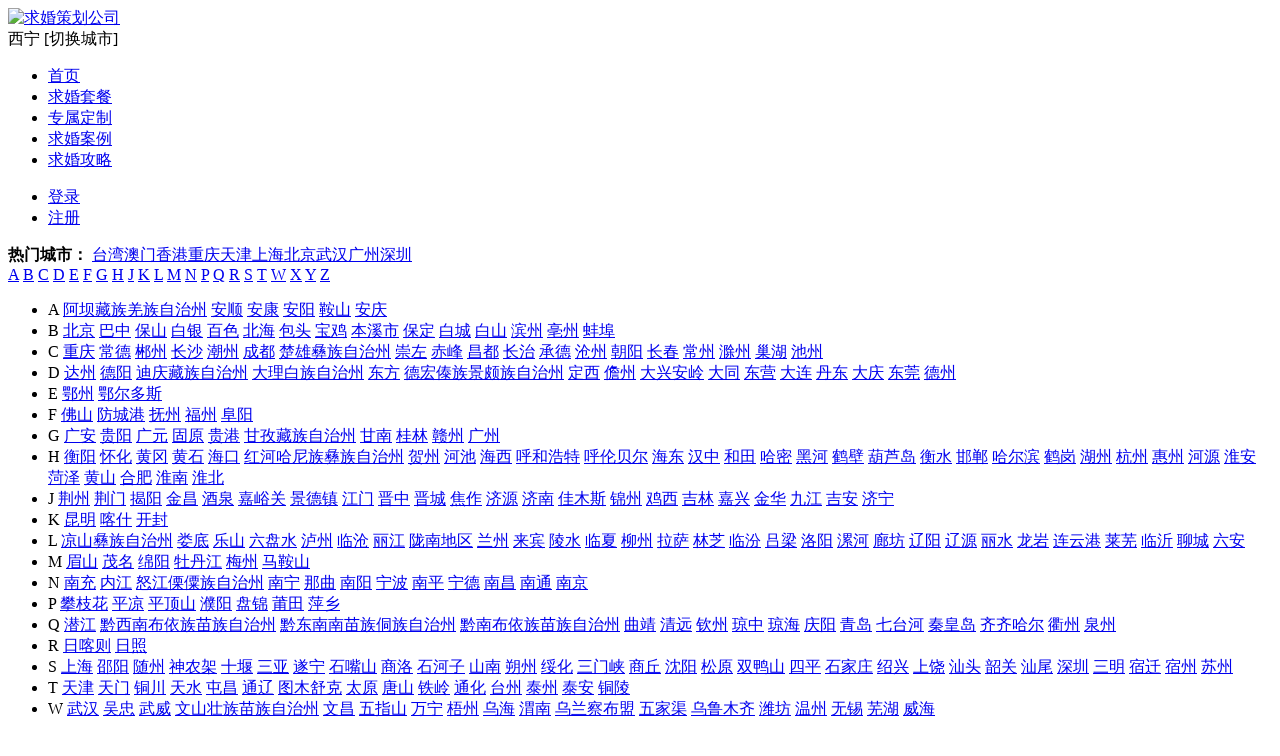

--- FILE ---
content_type: text/html; charset=UTF-8
request_url: https://www.telllove520.com/xining/a101483.html
body_size: 19250
content:
<!DOCTYPE HTML>
<html lang="zh-CN">
    <head>
        <meta http-equiv="Content-Type" content="text/html; charset=utf-8" />
        <script>
            //PC 移动自适应
            if(window.navigator.userAgent.match(/(phone|pad|pod|iPhone|iPod|ios|iPad|Android|Mobile|BlackBerry|IEMobile|MQQBrowser|JUC|Fennec|wOSBrowser|BrowserNG|WebOS|Symbian|Windows Phone)/i)) {
                var _url = window.location.href;
                _url = _url.replace("https://www.telllove520.com","https://m.telllove520.com")
                window.location.href = _url;
            }
        </script>
        <meta name="renderer" content="webkit" />
        <meta name="Vary" content="User-Agent" />
        <meta name="applicable-device" content="pc">
        <meta name="group-site" content="2">

        <meta name="keywords" content="西宁适合求婚的地方，西宁浪漫约会场地,求婚策划,浪漫求婚,适合求婚的地方,求婚告白,浪漫约会,求婚圣地" />
        <meta name="description" content="西宁适合求婚的地方，西宁浪漫约会场地。每个时代对婚姻的仪式感都有不同的表现方式，时下年轻人经常讲究仪式感来促进彼此的感情交流。在婚姻中求婚是必不可少的仪式感，下面就和特一西宁求婚策划小编一起来看看在西宁有哪些浪漫的时候求婚约会的地方。" />
        <meta name="msvalidate.01" content="8FA9C7595A8D067AC7875B40472F7F1B" />
        <meta name="shenma-site-verification" content="5a3a075514a42da89852068fea870533_1502243378">
        <meta name="sogou_site_verification" content="esGTqsZJyi"/>
        <meta name="360-site-verification" content="cc45b5ac43bee30662d5ab07334d2de5" />
        <meta name="baidu-site-verification" content="Ah5k3YAhfz" />
        <meta name="MSSmartTagsPreventParsing" content="True" />
        <meta http-equiv="MSThemeCompatible" content="Yes" />
        <meta name="viewport" content="width=device-width,minimum-scale=1.0,maximum-scale=1.0,user-scalable=no" />
        <meta name="viewport" content="initial-scale=1.0,user-scalable=no,maximum-scale=1" />
        <meta http-equiv="mobile-agent" content="format=html5;url=https://m.telllove520.com/xining/a101483.html" />
        <base href="/" />
        <meta name="application-name" content="特一官网" />
        <meta name="msapplication-tooltip" content="特一官网" />
        <meta name="msapplication-task" content="name=特一官网;action-uri=/;icon-uri=/favicon.ico" />
        <link rel="shortcut icon" href="/favicon.ico" type="image/x-icon" />
        
        <link rel="stylesheet" type="text/css" href="https://g.alicdn.com/de/prismplayer/2.9.12/skins/default/aliplayer-min.css" />
<link rel="stylesheet" type="text/css" href="https://static.telllove520.com/coreCss/bootstrap-v3.202201271025.css" />
<link rel="stylesheet" type="text/css" href="https://static.telllove520.com/coreCss/bootstrap-select.min.css" />
<link rel="stylesheet" type="text/css" href="https://static.telllove520.com/css/tourism-web.202308301354.css" />
<link rel="stylesheet" type="text/css" href="https://static.telllove520.com/css/web-zmf.202308301355.css" />
<script type="text/javascript" src="/assets/2bac1951/jquery.min.js"></script>
<title>西宁适合求婚的地方，西宁浪漫约会场地 - 特一官网</title>
        <style></style>                <script type="text/javascript">var domain=document.domain;if (domain.indexOf('telllove520.com')==-1){window.location.href='http://www.baidu.com';}</script>
        <!--        <link rel="stylesheet" href="//at.alicdn.com/t/font_1541345_peg1ye25df.css">-->
        <link rel="stylesheet" href="//at.alicdn.com/t/font_1541345_ec96kvxof48.css">
        <link rel="stylesheet" href="https://static.telllove520.com/css/new.css">

    </head>

    <body>
<script>var zmf={baseUrl:'/',hasLogin:'false',loginUrl:'/site/login.html',module:'web',csrfToken:'c171c15565a4687b571433dca65cc201f5774167',remaindSendSmsTime:'-1765321404',currentSessionId:'',editor:'',allowImgTypes:'*.jpg;*.png;*.jpeg;*.gif',allowImgPerSize:'4GB',perAddImgNum:'50',ajaxUrl:'/ajax/do.html',};</script>    <div class="navbar-holder">
    <div class="navbar navbar-default navbar-fixed-top" role="navigation" id="top">
        <div class="container">
            <div class="navbar-header">
                <a href="/"><div class="header-logo"><img src="/common/images/Logo_0812.png" alt="求婚策划公司"/></div></a>
                <span class="city-info__title">西宁</span>
                <span class="city-info__toggle citychoose" ><!--id="site-info-toggle"-->[切换城市]</span>
            </div>
            <div class="navbar-collapse collapse">
                <ul class="nav navbar-nav" id="main-navbar">
                    <li data-target="digest-subnavs"><a href="/">首页</a></li>
                    <li data-target="goods-subnavs"><a href="/product/">求婚套餐</a></li>
                    <li data-target="customize-subnavs"><a href="/submitForm/?from=navbar">专属定制</a></li>
                    <li data-target="posts-subnavs"><a href="/case/">求婚案例</a></li>
                    <li class="active" data-target="posts-subnavs"><a href="/lmqh/">求婚攻略</a></li>
                </ul>
                <ul class="nav navbar-nav navbar-right" id="JS_navbar_login">
                    <li><a rel="nofollow" href="/site/login.html">登录</a></li>
                    <li><a rel="nofollow" href="/site/reg.html">注册</a></li>
                </ul>
            </div>
            <div class="site-info_holder citychoose1" ><!--id="site-info-holder"-->
                <div class="tri_up"></div>
                <div class="area-warp">
                                        <div class="area-hot">
                        <span><strong>热门城市：</strong></span>
                        <a class="area-city-name" title="台湾求婚公司" href="/taiwan/">台湾</a><a class="area-city-name" title="澳门求婚公司" href="/macao/">澳门</a><a class="area-city-name" title="香港求婚公司" href="/hongkong/">香港</a><a class="area-city-name" title="重庆求婚公司" href="/chongqing/">重庆</a><a class="area-city-name" title="天津求婚公司" href="/tianjin/">天津</a><a class="area-city-name" title="上海求婚公司" href="/shanghai/">上海</a><a class="area-city-name" title="北京求婚公司" href="/beijing/">北京</a><a class="area-city-name" title="武汉求婚公司" href="/wuhan/">武汉</a><a class="area-city-name" title="广州求婚公司" href="/guangzhou/">广州</a><a class="area-city-name" title="深圳求婚公司" href="/shenzhen/">深圳</a>                    </div>
                                        <div class="area-latternav">
                                                <a class="area-latter" href="#city_A">A</a>
                                                <a class="area-latter" href="#city_B">B</a>
                                                <a class="area-latter" href="#city_C">C</a>
                                                <a class="area-latter" href="#city_D">D</a>
                                                <a class="area-latter" href="#city_E">E</a>
                                                <a class="area-latter" href="#city_F">F</a>
                                                <a class="area-latter" href="#city_G">G</a>
                                                <a class="area-latter" href="#city_H">H</a>
                                                <a class="area-latter" href="#city_J">J</a>
                                                <a class="area-latter" href="#city_K">K</a>
                                                <a class="area-latter" href="#city_L">L</a>
                                                <a class="area-latter" href="#city_M">M</a>
                                                <a class="area-latter" href="#city_N">N</a>
                                                <a class="area-latter" href="#city_P">P</a>
                                                <a class="area-latter" href="#city_Q">Q</a>
                                                <a class="area-latter" href="#city_R">R</a>
                                                <a class="area-latter" href="#city_S">S</a>
                                                <a class="area-latter" href="#city_T">T</a>
                                                <a class="area-latter" href="#city_W">W</a>
                                                <a class="area-latter" href="#city_X">X</a>
                                                <a class="area-latter" href="#city_Y">Y</a>
                                                <a class="area-latter" href="#city_Z">Z</a>
                                            </div>
                    <div class="area-body" id="area-body">
                        <ul class="area-cities" id="area-cities">
                                                        <li class="area-city-items" id="city_A">
                                <span class="area-city-latter">A</span>
                                                                <a class="area-city-item" href="/abzzqzzzz/">阿坝藏族羌族自治州</a>                                                                <a class="area-city-item" href="/anshun/">安顺</a>                                                                <a class="area-city-item" href="/ankang/">安康</a>                                                                <a class="area-city-item" href="/anyang/">安阳</a>                                                                <a class="area-city-item" href="/anshan/">鞍山</a>                                                                <a class="area-city-item" href="/anqing/">安庆</a>                                                            </li>
                                                        <li class="area-city-items" id="city_B">
                                <span class="area-city-latter">B</span>
                                                                <a class="area-city-item" href="/beijing/">北京</a>                                                                <a class="area-city-item" href="/bazhong/">巴中</a>                                                                <a class="area-city-item" href="/baoshan/">保山</a>                                                                <a class="area-city-item" href="/baiyin/">白银</a>                                                                <a class="area-city-item" href="/baise/">百色</a>                                                                <a class="area-city-item" href="/beihai/">北海</a>                                                                <a class="area-city-item" href="/baotou/">包头</a>                                                                <a class="area-city-item" href="/baoji/">宝鸡</a>                                                                <a class="area-city-item" href="/bengxi/">本溪市</a>                                                                <a class="area-city-item" href="/baoding/">保定</a>                                                                <a class="area-city-item" href="/baicheng/">白城</a>                                                                <a class="area-city-item" href="/baishan/">白山</a>                                                                <a class="area-city-item" href="/binzhou/">滨州</a>                                                                <a class="area-city-item" href="/bozhou/">亳州</a>                                                                <a class="area-city-item" href="/bangbu/">蚌埠</a>                                                            </li>
                                                        <li class="area-city-items" id="city_C">
                                <span class="area-city-latter">C</span>
                                                                <a class="area-city-item" href="/chongqing/">重庆</a>                                                                <a class="area-city-item" href="/changde/">常德</a>                                                                <a class="area-city-item" href="/chenzhou/">郴州</a>                                                                <a class="area-city-item" href="/changsha/">长沙</a>                                                                <a class="area-city-item" href="/chaozhou/">潮州</a>                                                                <a class="area-city-item" href="/chengdu/">成都</a>                                                                <a class="area-city-item" href="/chuxiongyizuzizhizhou/">楚雄彝族自治州</a>                                                                <a class="area-city-item" href="/chongzuo/">崇左</a>                                                                <a class="area-city-item" href="/chifeng/">赤峰</a>                                                                <a class="area-city-item" href="/changdou/">昌都</a>                                                                <a class="area-city-item" href="/changzhi/">长治</a>                                                                <a class="area-city-item" href="/chengde/">承德</a>                                                                <a class="area-city-item" href="/cangzhou/">沧州</a>                                                                <a class="area-city-item" href="/chaoyang/">朝阳</a>                                                                <a class="area-city-item" href="/changchun/">长春</a>                                                                <a class="area-city-item" href="/changzhou/">常州</a>                                                                <a class="area-city-item" href="/chuzhou/">滁州</a>                                                                <a class="area-city-item" href="/chaohu/">巢湖</a>                                                                <a class="area-city-item" href="/chizhou/">池州</a>                                                            </li>
                                                        <li class="area-city-items" id="city_D">
                                <span class="area-city-latter">D</span>
                                                                <a class="area-city-item" href="/dazhou/">达州</a>                                                                <a class="area-city-item" href="/deyang/">德阳</a>                                                                <a class="area-city-item" href="/diqingcangzuzizhizhou/">迪庆藏族自治州</a>                                                                <a class="area-city-item" href="/dalibaizuzizhizhou/">大理白族自治州</a>                                                                <a class="area-city-item" href="/dongfang/">东方</a>                                                                <a class="area-city-item" href="/dehongdaizujingpozuzizhizhou/">德宏傣族景颇族自治州</a>                                                                <a class="area-city-item" href="/dingxi/">定西</a>                                                                <a class="area-city-item" href="/danzhou/">儋州</a>                                                                <a class="area-city-item" href="/daxinganling/">大兴安岭</a>                                                                <a class="area-city-item" href="/datong/">大同</a>                                                                <a class="area-city-item" href="/dongying/">东营</a>                                                                <a class="area-city-item" href="/dalian/">大连</a>                                                                <a class="area-city-item" href="/dandong/">丹东</a>                                                                <a class="area-city-item" href="/daqing/">大庆</a>                                                                <a class="area-city-item" href="/dongguan/">东莞</a>                                                                <a class="area-city-item" href="/dezhou/">德州</a>                                                            </li>
                                                        <li class="area-city-items" id="city_E">
                                <span class="area-city-latter">E</span>
                                                                <a class="area-city-item" href="/ezhou/">鄂州</a>                                                                <a class="area-city-item" href="/eerduosi/">鄂尔多斯</a>                                                            </li>
                                                        <li class="area-city-items" id="city_F">
                                <span class="area-city-latter">F</span>
                                                                <a class="area-city-item" href="/foshan/">佛山</a>                                                                <a class="area-city-item" href="/fangchenggang/">防城港</a>                                                                <a class="area-city-item" href="/wuzhoou/">抚州</a>                                                                <a class="area-city-item" href="/fuzhou/">福州</a>                                                                <a class="area-city-item" href="/fuyang/">阜阳</a>                                                            </li>
                                                        <li class="area-city-items" id="city_G">
                                <span class="area-city-latter">G</span>
                                                                <a class="area-city-item" href="/guangan/">广安</a>                                                                <a class="area-city-item" href="/guiyang/">贵阳</a>                                                                <a class="area-city-item" href="/guangyuan/">广元</a>                                                                <a class="area-city-item" href="/guyuan/">固原</a>                                                                <a class="area-city-item" href="/guigang/">贵港</a>                                                                <a class="area-city-item" href="/ganzicangzuzizhizhou/">甘孜藏族自治州</a>                                                                <a class="area-city-item" href="/gannan/">甘南</a>                                                                <a class="area-city-item" href="/guilin/">桂林</a>                                                                <a class="area-city-item" href="/ganzhou/">赣州</a>                                                                <a class="area-city-item" href="/guangzhou/">广州</a>                                                            </li>
                                                        <li class="area-city-items" id="city_H">
                                <span class="area-city-latter">H</span>
                                                                <a class="area-city-item" href="/hengyang/">衡阳</a>                                                                <a class="area-city-item" href="/huaihua/">怀化</a>                                                                <a class="area-city-item" href="/huanggang/">黄冈</a>                                                                <a class="area-city-item" href="/huangshi/">黄石</a>                                                                <a class="area-city-item" href="/haikou/">海口</a>                                                                <a class="area-city-item" href="/honghehanizuyizuzizhizhou/">红河哈尼族彝族自治州</a>                                                                <a class="area-city-item" href="/hezhou/">贺州</a>                                                                <a class="area-city-item" href="/hechi/">河池</a>                                                                <a class="area-city-item" href="/haixi/">海西</a>                                                                <a class="area-city-item" href="/huhehaote/">呼和浩特</a>                                                                <a class="area-city-item" href="/hulunbeier/">呼伦贝尔</a>                                                                <a class="area-city-item" href="/haidong/">海东</a>                                                                <a class="area-city-item" href="/hanzhong/">汉中</a>                                                                <a class="area-city-item" href="/hetiandiqu/">和田</a>                                                                <a class="area-city-item" href="/hamidiqu/">哈密</a>                                                                <a class="area-city-item" href="/heihe/">黑河</a>                                                                <a class="area-city-item" href="/hebi/">鹤壁</a>                                                                <a class="area-city-item" href="/huludao/">葫芦岛</a>                                                                <a class="area-city-item" href="/hengshui/">衡水</a>                                                                <a class="area-city-item" href="/handan/">邯郸</a>                                                                <a class="area-city-item" href="/haerbin/">哈尔滨</a>                                                                <a class="area-city-item" href="/hegang/">鹤岗</a>                                                                <a class="area-city-item" href="/huzhou/">湖州</a>                                                                <a class="area-city-item" href="/hangzhou/">杭州</a>                                                                <a class="area-city-item" href="/huizhou/">惠州</a>                                                                <a class="area-city-item" href="/heyuan/">河源</a>                                                                <a class="area-city-item" href="/huaian/">淮安</a>                                                                <a class="area-city-item" href="/heze/">菏泽</a>                                                                <a class="area-city-item" href="/huangshan/">黄山</a>                                                                <a class="area-city-item" href="/hefei/">合肥</a>                                                                <a class="area-city-item" href="/huainan/">淮南</a>                                                                <a class="area-city-item" href="/huaibei/">淮北</a>                                                            </li>
                                                        <li class="area-city-items" id="city_J">
                                <span class="area-city-latter">J</span>
                                                                <a class="area-city-item" href="/jingzhou/">荆州</a>                                                                <a class="area-city-item" href="/jingmen/">荆门</a>                                                                <a class="area-city-item" href="/jieyang/">揭阳</a>                                                                <a class="area-city-item" href="/jinchang/">金昌</a>                                                                <a class="area-city-item" href="/jiuquan/">酒泉</a>                                                                <a class="area-city-item" href="/jiayuguan/">嘉峪关</a>                                                                <a class="area-city-item" href="/jingdezhen/">景德镇</a>                                                                <a class="area-city-item" href="/jiangmen/">江门</a>                                                                <a class="area-city-item" href="/jinzhong/">晋中</a>                                                                <a class="area-city-item" href="/jincheng/">晋城</a>                                                                <a class="area-city-item" href="/jiaozuo/">焦作</a>                                                                <a class="area-city-item" href="/jiyuan/">济源</a>                                                                <a class="area-city-item" href="/jinan/">济南</a>                                                                <a class="area-city-item" href="/jiamusi/">佳木斯</a>                                                                <a class="area-city-item" href="/jinzhou/">锦州</a>                                                                <a class="area-city-item" href="/jixi/">鸡西</a>                                                                <a class="area-city-item" href="/jilin/">吉林</a>                                                                <a class="area-city-item" href="/jiaxing/">嘉兴</a>                                                                <a class="area-city-item" href="/jinhua/">金华</a>                                                                <a class="area-city-item" href="/jiujiang/">九江</a>                                                                <a class="area-city-item" href="/jian/">吉安</a>                                                                <a class="area-city-item" href="/jining/">济宁</a>                                                            </li>
                                                        <li class="area-city-items" id="city_K">
                                <span class="area-city-latter">K</span>
                                                                <a class="area-city-item" href="/kunming/">昆明</a>                                                                <a class="area-city-item" href="/kashi/">喀什</a>                                                                <a class="area-city-item" href="/kaifeng/">开封</a>                                                            </li>
                                                        <li class="area-city-items" id="city_L">
                                <span class="area-city-latter">L</span>
                                                                <a class="area-city-item" href="/liangshanyizuzizhizhou/">凉山彝族自治州</a>                                                                <a class="area-city-item" href="/loudi/">娄底</a>                                                                <a class="area-city-item" href="/leshan/">乐山</a>                                                                <a class="area-city-item" href="/liupanshui/">六盘水</a>                                                                <a class="area-city-item" href="/luzhou/">泸州</a>                                                                <a class="area-city-item" href="/lincang/">临沧</a>                                                                <a class="area-city-item" href="/lijiang/">丽江</a>                                                                <a class="area-city-item" href="/longnandiqu/">陇南地区</a>                                                                <a class="area-city-item" href="/lanzhou/">兰州</a>                                                                <a class="area-city-item" href="/laibin/">来宾</a>                                                                <a class="area-city-item" href="/lingshui/">陵水</a>                                                                <a class="area-city-item" href="/linxia/">临夏</a>                                                                <a class="area-city-item" href="/liuzhou/">柳州</a>                                                                <a class="area-city-item" href="/lasa/">拉萨</a>                                                                <a class="area-city-item" href="/linzhi/">林芝</a>                                                                <a class="area-city-item" href="/linfen/">临汾</a>                                                                <a class="area-city-item" href="/lvliang/">吕梁</a>                                                                <a class="area-city-item" href="/luoyang/">洛阳</a>                                                                <a class="area-city-item" href="/luohe/">漯河</a>                                                                <a class="area-city-item" href="/langfang/">廊坊</a>                                                                <a class="area-city-item" href="/liaoyang/">辽阳</a>                                                                <a class="area-city-item" href="/liaoyuan/">辽源</a>                                                                <a class="area-city-item" href="/lishui/">丽水</a>                                                                <a class="area-city-item" href="/longyan/">龙岩</a>                                                                <a class="area-city-item" href="/lianyungang/">连云港</a>                                                                <a class="area-city-item" href="/laiwu/">莱芜</a>                                                                <a class="area-city-item" href="/linyi/">临沂</a>                                                                <a class="area-city-item" href="/liaocheng/">聊城</a>                                                                <a class="area-city-item" href="/liuan/">六安</a>                                                            </li>
                                                        <li class="area-city-items" id="city_M">
                                <span class="area-city-latter">M</span>
                                                                <a class="area-city-item" href="/meishan/">眉山</a>                                                                <a class="area-city-item" href="/maoming/">茂名</a>                                                                <a class="area-city-item" href="/mianyang/">绵阳</a>                                                                <a class="area-city-item" href="/mudanjiang/">牡丹江</a>                                                                <a class="area-city-item" href="/meizhou/">梅州</a>                                                                <a class="area-city-item" href="/maanshan/">马鞍山</a>                                                            </li>
                                                        <li class="area-city-items" id="city_N">
                                <span class="area-city-latter">N</span>
                                                                <a class="area-city-item" href="/nanchong/">南充</a>                                                                <a class="area-city-item" href="/najiang/">内江</a>                                                                <a class="area-city-item" href="/nujianglisuzuzizhizhou/">怒江傈僳族自治州</a>                                                                <a class="area-city-item" href="/nanning/">南宁</a>                                                                <a class="area-city-item" href="/naqu/">那曲</a>                                                                <a class="area-city-item" href="/nanyang/">南阳</a>                                                                <a class="area-city-item" href="/ningbo/">宁波</a>                                                                <a class="area-city-item" href="/nanping/">南平</a>                                                                <a class="area-city-item" href="/ningde/">宁德</a>                                                                <a class="area-city-item" href="/nanchang/">南昌</a>                                                                <a class="area-city-item" href="/nantong/">南通</a>                                                                <a class="area-city-item" href="/nanjing/">南京</a>                                                            </li>
                                                        <li class="area-city-items" id="city_P">
                                <span class="area-city-latter">P</span>
                                                                <a class="area-city-item" href="/panzhihua/">攀枝花</a>                                                                <a class="area-city-item" href="/pingliang/">平凉</a>                                                                <a class="area-city-item" href="/pingdingshan/">平顶山</a>                                                                <a class="area-city-item" href="/puyang/">濮阳</a>                                                                <a class="area-city-item" href="/panjin/">盘锦</a>                                                                <a class="area-city-item" href="/putian/">莆田</a>                                                                <a class="area-city-item" href="/pingxiang/">萍乡</a>                                                            </li>
                                                        <li class="area-city-items" id="city_Q">
                                <span class="area-city-latter">Q</span>
                                                                <a class="area-city-item" href="/qianjiang/">潜江</a>                                                                <a class="area-city-item" href="/qxnbyzmzzzz/">黔西南布依族苗族自治州</a>                                                                <a class="area-city-item" href="/qdnnmzdzzzz/">黔东南南苗族侗族自治州</a>                                                                <a class="area-city-item" href="/qnbyzmzzzz/">黔南布依族苗族自治州</a>                                                                <a class="area-city-item" href="/qujing/">曲靖</a>                                                                <a class="area-city-item" href="/qingyuan/">清远</a>                                                                <a class="area-city-item" href="/qinzhou/">钦州</a>                                                                <a class="area-city-item" href="/qiongzhong/">琼中</a>                                                                <a class="area-city-item" href="/qionghai/">琼海</a>                                                                <a class="area-city-item" href="/qingyang/">庆阳</a>                                                                <a class="area-city-item" href="/qingdao/">青岛</a>                                                                <a class="area-city-item" href="/qitaihe/">七台河</a>                                                                <a class="area-city-item" href="/qinhuangdao/">秦皇岛</a>                                                                <a class="area-city-item" href="/qiqihaer/">齐齐哈尔</a>                                                                <a class="area-city-item" href="/quzhou/">衢州</a>                                                                <a class="area-city-item" href="/quanzhou/">泉州</a>                                                            </li>
                                                        <li class="area-city-items" id="city_R">
                                <span class="area-city-latter">R</span>
                                                                <a class="area-city-item" href="/rikaze/">日喀则</a>                                                                <a class="area-city-item" href="/rizhao/">日照</a>                                                            </li>
                                                        <li class="area-city-items" id="city_S">
                                <span class="area-city-latter">S</span>
                                                                <a class="area-city-item" href="/shanghai/">上海</a>                                                                <a class="area-city-item" href="/shaoyang/">邵阳</a>                                                                <a class="area-city-item" href="/suizhou/">随州</a>                                                                <a class="area-city-item" href="/shennongjia/">神农架</a>                                                                <a class="area-city-item" href="/shiyan/">十堰</a>                                                                <a class="area-city-item" href="/sanya/">三亚</a>                                                                <a class="area-city-item" href="/suining/">遂宁</a>                                                                <a class="area-city-item" href="/shizuishan/">石嘴山</a>                                                                <a class="area-city-item" href="/shangluo/">商洛</a>                                                                <a class="area-city-item" href="/shihezi/">石河子</a>                                                                <a class="area-city-item" href="/shannan/">山南</a>                                                                <a class="area-city-item" href="/shuozhou/">朔州</a>                                                                <a class="area-city-item" href="/suihua/">绥化</a>                                                                <a class="area-city-item" href="/sanmenxia/">三门峡</a>                                                                <a class="area-city-item" href="/shangqiu/">商丘</a>                                                                <a class="area-city-item" href="/shenyang/">沈阳</a>                                                                <a class="area-city-item" href="/songyuan/">松原</a>                                                                <a class="area-city-item" href="/shuangyashan/">双鸭山</a>                                                                <a class="area-city-item" href="/siping/">四平</a>                                                                <a class="area-city-item" href="/shijiazhuang/">石家庄</a>                                                                <a class="area-city-item" href="/shaoxing/">绍兴</a>                                                                <a class="area-city-item" href="/shangrao/">上饶</a>                                                                <a class="area-city-item" href="/shantou/">汕头</a>                                                                <a class="area-city-item" href="/shaoguan/">韶关</a>                                                                <a class="area-city-item" href="/shanwei/">汕尾</a>                                                                <a class="area-city-item" href="/shenzhen/">深圳</a>                                                                <a class="area-city-item" href="/sanming/">三明</a>                                                                <a class="area-city-item" href="/suqian/">宿迁</a>                                                                <a class="area-city-item" href="/suzhousz/">宿州</a>                                                                <a class="area-city-item" href="/suzhou/">苏州</a>                                                            </li>
                                                        <li class="area-city-items" id="city_T">
                                <span class="area-city-latter">T</span>
                                                                <a class="area-city-item" href="/tianjin/">天津</a>                                                                <a class="area-city-item" href="/tianmen/">天门</a>                                                                <a class="area-city-item" href="/tongchuan/">铜川</a>                                                                <a class="area-city-item" href="/tianshui/">天水</a>                                                                <a class="area-city-item" href="/tunchang/">屯昌</a>                                                                <a class="area-city-item" href="/tongliao/">通辽</a>                                                                <a class="area-city-item" href="/tumushuke/">图木舒克</a>                                                                <a class="area-city-item" href="/taiyuan/">太原</a>                                                                <a class="area-city-item" href="/tangshan/">唐山</a>                                                                <a class="area-city-item" href="/tieling/">铁岭</a>                                                                <a class="area-city-item" href="/tonghua/">通化</a>                                                                <a class="area-city-item" href="/taizhou/">台州</a>                                                                <a class="area-city-item" href="/jstaizhou/">泰州</a>                                                                <a class="area-city-item" href="/taian/">泰安</a>                                                                <a class="area-city-item" href="/tongling/">铜陵</a>                                                            </li>
                                                        <li class="area-city-items" id="city_W">
                                <span class="area-city-latter">W</span>
                                                                <a class="area-city-item" href="/wuhan/">武汉</a>                                                                <a class="area-city-item" href="/wuzhong/">吴忠</a>                                                                <a class="area-city-item" href="/wuwei/">武威</a>                                                                <a class="area-city-item" href="/wenshanzhuangzumiaozuzizhizhou/">文山壮族苗族自治州</a>                                                                <a class="area-city-item" href="/wenchang/">文昌</a>                                                                <a class="area-city-item" href="/wuzhishan/">五指山</a>                                                                <a class="area-city-item" href="/wanning/">万宁</a>                                                                <a class="area-city-item" href="/wuzhou/">梧州</a>                                                                <a class="area-city-item" href="/wuhai/">乌海</a>                                                                <a class="area-city-item" href="/weinan/">渭南</a>                                                                <a class="area-city-item" href="/wulanchabumeng/">乌兰察布盟</a>                                                                <a class="area-city-item" href="/wujiaqu/">五家渠</a>                                                                <a class="area-city-item" href="/wulumuqi/">乌鲁木齐</a>                                                                <a class="area-city-item" href="/weifang/">潍坊</a>                                                                <a class="area-city-item" href="/wenzhou/">温州</a>                                                                <a class="area-city-item" href="/wuxi/">无锡</a>                                                                <a class="area-city-item" href="/wuhu/">芜湖</a>                                                                <a class="area-city-item" href="/weihai/">威海</a>                                                            </li>
                                                        <li class="area-city-items" id="city_X">
                                <span class="area-city-latter">X</span>
                                                                <a class="area-city-item" href="/xiangtan/">湘潭</a>                                                                <a class="area-city-item" href="/xianning/">咸宁</a>                                                                <a class="area-city-item" href="/xiantao/">仙桃</a>                                                                <a class="area-city-item" href="/xian/">西安</a>                                                                <a class="area-city-item" href="/xiaogan/">孝感</a>                                                                <a class="area-city-item" href="/xiangxi/">湘西</a>                                                                <a class="area-city-item" href="/xiangfan/">襄樊</a>                                                                <a class="area-city-item" href="/xishuangbanna/">西双版纳</a>                                                                <a class="area-city-item" href="/xianyang/">咸阳</a>                                                                <a class="area-city-item" href="/xining/">西宁</a>                                                                <a class="area-city-item" href="/xilinguolemeng/">锡林郭勒盟</a>                                                                <a class="area-city-item" href="/xinganmeng/">兴安盟</a>                                                                <a class="area-city-item" href="/xinzhou/">忻州</a>                                                                <a class="area-city-item" href="/xinyang/">信阳</a>                                                                <a class="area-city-item" href="/xinxiang/">新乡</a>                                                                <a class="area-city-item" href="/xuchang/">许昌</a>                                                                <a class="area-city-item" href="/xingtai/">邢台</a>                                                                <a class="area-city-item" href="/xinyu/">新余</a>                                                                <a class="area-city-item" href="/xiamen/">厦门</a>                                                                <a class="area-city-item" href="/xuancheng/">宣城</a>                                                                <a class="area-city-item" href="/xuzhou/">徐州</a>                                                            </li>
                                                        <li class="area-city-items" id="city_Y">
                                <span class="area-city-latter">Y</span>
                                                                <a class="area-city-item" href="/yueyang/">岳阳</a>                                                                <a class="area-city-item" href="/yiyang/">益阳</a>                                                                <a class="area-city-item" href="/yongzhou/">永州</a>                                                                <a class="area-city-item" href="/yaan/">雅安</a>                                                                <a class="area-city-item" href="/yichang/">宜昌</a>                                                                <a class="area-city-item" href="/yangjiang/">阳江</a>                                                                <a class="area-city-item" href="/yunfu/">云浮</a>                                                                <a class="area-city-item" href="/yuxi/">玉溪</a>                                                                <a class="area-city-item" href="/yinchuan/">银川</a>                                                                <a class="area-city-item" href="/gxyulin/">玉林</a>                                                                <a class="area-city-item" href="/yushu/">玉树</a>                                                                <a class="area-city-item" href="/yanan/">延安</a>                                                                <a class="area-city-item" href="/yulin/">榆林</a>                                                                <a class="area-city-item" href="/yilihasake/">伊犁哈萨克</a>                                                                <a class="area-city-item" href="/yantai/">烟台</a>                                                                <a class="area-city-item" href="/yuncheng/">运城</a>                                                                <a class="area-city-item" href="/yangquan/">阳泉</a>                                                                <a class="area-city-item" href="/yingkou/">营口</a>                                                                <a class="area-city-item" href="/yichun/">伊春</a>                                                                <a class="area-city-item" href="/yanbian/">延边</a>                                                                <a class="area-city-item" href="/yingtan/">鹰潭</a>                                                                <a class="area-city-item" href="/jxyichun/">宜春</a>                                                                <a class="area-city-item" href="/yancheng/">盐城</a>                                                                <a class="area-city-item" href="/yangzhou/">扬州</a>                                                            </li>
                                                        <li class="area-city-items" id="city_Z">
                                <span class="area-city-latter">Z</span>
                                                                <a class="area-city-item" href="/zhangjiajie/">张家界</a>                                                                <a class="area-city-item" href="/zhuzhou/">株洲</a>                                                                <a class="area-city-item" href="/ziyang/">资阳</a>                                                                <a class="area-city-item" href="/zhanjiang/">湛江</a>                                                                <a class="area-city-item" href="/zhaoqing/">肇庆</a>                                                                <a class="area-city-item" href="/zigong/">自贡</a>                                                                <a class="area-city-item" href="/zhaotong/">昭通</a>                                                                <a class="area-city-item" href="/zhangye/">张掖</a>                                                                <a class="area-city-item" href="/zhengzhou/">郑州</a>                                                                <a class="area-city-item" href="/zhumadian/">驻马店</a>                                                                <a class="area-city-item" href="/zibo/">淄博</a>                                                                <a class="area-city-item" href="/zaozhuang/">枣庄</a>                                                                <a class="area-city-item" href="/zhoukou/">周口</a>                                                                <a class="area-city-item" href="/zhangjiakou/">张家口</a>                                                                <a class="area-city-item" href="/gdzhongshan/">中山</a>                                                                <a class="area-city-item" href="/zhoushan/">舟山</a>                                                                <a class="area-city-item" href="/zhuhai/">珠海</a>                                                                <a class="area-city-item" href="/zhangzhou/">漳州</a>                                                                <a class="area-city-item" href="/zhenjiang/">镇江</a>                                                            </li>
                                                    </ul>
                    </div>
                </div>
            </div>
        </div>
    </div>
    <div class="navbar navbar-extra navbar-fixed-top" role="navigation" id="navbar-extra">
        <div class="container">
            <div class="navbar-collapse collapse">
                <ul class="nav navbar-nav navbar-left">
                    <li><a href="javascript:;">西宁浪漫热线 <span class="json_Phone"></span></a></li>
                </ul>
                <ul class="nav navbar-nav navbar-center" id="digest-subnavs">
                                                                                            <li><a href="/xining/qhxcbz/">西宁求婚现场布置</a></li>
                       
                                                                     <li><a href="/xining/biaobai/">西宁浪漫表白</a></li>
                       
                                                                                            <li><a href="/xining/qhcy/">西宁求婚创意</a></li>
                       
                                                          </ul>
            </div>
        </div>
    </div>
</div>
<style>
    .jing-case .case-item p.case-xiugai{height:50px;background:rgba(0,0,0,0.5);text-align: left;}
    .jing-case .case-item p.case-xiugai span{display: inline-block;text-align: left;padding-left: 5px;position:relative;bottom:5px;}
    .breadcrumb a{color:#333;}
    .article-content p {
        text-indent: 0;
    }
    .main-part h2 {
        color: #333;
        font-weight: bold;
    }
    .main-part .article-desc {display: block;}
    .main-part .article-desc h2 {font-weight: bold;}
    .article-content a {color: #f69;}
</style>
<div class="container article-page">
    <div class="breadcrumb">
        <a href="/">首页</a> >

                    <a href="/xining/">西宁求婚</a> >
        
        
                    <a href="https://www.telllove520.com/xining/qhcd/">西宁求婚场地</a> >
                <span class="active" style="color: #333">西宁适合求婚的地方，西宁浪漫约会场地</span>
    </div>
    <div class="main-part">

             <div class="jing-case" style="margin-top: 0; margin-bottom: 30px;">
                <h2 style="font-weight: bold;">精选套餐</h2>
                <div class="caeies">
                                            <a class="case-item" href="/product/21880.html" target="_blank">
                            <img width="100%"  src="/common/images/placeholder1.png" class="lazy" data-original="//img1.tell520.com/product/2021/08/16/39008A2D-7A8E-A052-0FFB-27F3417DA74B.jpg/a280" alt="「飞翼车」网红爆款时尚货车求婚"/>
                            <p class="case-title case-xiugai">
                                「飞翼车」网红爆款时尚货车求婚<br/>
                                <span>￥15000起</span>
                            </p>

                        </a>
                                            <a class="case-item" href="/product/21727.html" target="_blank">
                            <img width="100%"  src="/common/images/placeholder1.png" class="lazy" data-original="//img1.tell520.com/product/2020/11/17/A0DB935A-A5F4-6716-6925-79BDA31EE17B.jpg/a280" alt="「森系童话」唯美大气草坪求婚场景布置"/>
                            <p class="case-title case-xiugai">
                                「森系童话」唯美大气草坪求婚场景布置<br/>
                                <span>￥20000起</span>
                            </p>

                        </a>
                                            <a class="case-item" href="/product/21726.html" target="_blank">
                            <img width="100%"  src="/common/images/placeholder1.png" class="lazy" data-original="//img1.tell520.com/product/2021/08/15/D93E59A6-9ED7-80A5-CD79-5285F9AF8AF2.jpg/a280" alt="「星辰大海」海边沙滩求婚仪式"/>
                            <p class="case-title case-xiugai">
                                「星辰大海」海边沙滩求婚仪式<br/>
                                <span>￥15000起</span>
                            </p>

                        </a>
                                    </div>
            </div>
        
        <article class="module">
            <h1>西宁适合求婚的地方，西宁浪漫约会场地</h1>
            <div class="bdsharebuttonbox pull-right" style="display: inline-block"><span class="color-grey pull-left" style="margin-top: 8px">分享到：</span><a href="#" class="bds_more" data-cmd="more"></a><a href="#" class="bds_tsina" data-cmd="tsina" title="分享到新浪微博"></a><a href="#" class="bds_weixin" data-cmd="weixin" title="分享到微信"></a><a href="#" class="bds_qzone" data-cmd="qzone" title="分享到QQ空间"></a></div>
            <p class="help-block">
                <span>作者：曹夏菡</span>                <span>发布于：2020-11-20 12:00:51</span>
                <span>阅读：1692</span>
                <span>更新于：2020-11-20 12:00:51</span>
            </p>
            <div class="" >
                            </div>
            <!-- 新增摘要，精选案例  -->
                        <div class="article-desc">
                <h2>摘要</h2>
                <p>西宁适合求婚的地方，西宁浪漫约会场地。每个时代对婚姻的仪式感都有不同的表现方式，时下年轻人经常讲究仪式感来促进彼此的感情交流。在婚姻中求婚是必不可少的仪式感，下面就和特一西宁求婚策划小编一起来看看在西宁有哪些浪漫的时候求婚约会的地方。</p>
            </div>
            
                        <div class="article-content">
                <p><a href='https://www.telllove520.com/xining/' title='西宁' target='_blank'>西宁</a><a href='https://www.telllove520.com/shqhddf/' title='适合求婚的地方' target='_blank'>适合求婚的地方</a>，西宁浪漫约会场地。每个时代对婚姻的仪式感都有不同的表现方式，时下年轻人经常讲究仪式感来促进彼此的感情交流。在婚姻中<a href='https://www.telllove520.com/' title='求婚' target='_blank'>求婚</a>是必不可少的仪式感，下面就和特一<a href='https://www.telllove520.com/xining/' title='西宁求婚策划' target='_blank'>西宁求婚策划</a>小编一起来看看在西宁有哪些浪漫的时候求婚约会的地方。</p><p><br/></p><p><p><img src='/common/images/placeholder1.png' alt='求婚策划' class='lazy' data-original='https://img1.tell520.com/planFile/2023/11/1/35190F44-F837-443B-A6DA-A01BA7E849E9.png/c968x600tyi'/></p></p><p><br/></p><h2>西宁适合求婚的地方：唯爱主题酒店<br/></h2><p>西宁唯爱主题酒店装潢以欧式风格为主，浪漫温馨，是一家以“爱“为主题的舒适酒店。店内配设客房、西餐、咖啡、棋牌等配套设施，为宾客提供甜蜜的唯爱之地。</p><p><br/></p><p><p><img src='/common/images/placeholder1.png' alt='浪漫求婚' class='lazy' data-original='https://img1.tell520.com/posts/2023/11/16/00ECDBA3-FEAD-F16B-BD23-4E38B4F10842.jpg/c968x600tyi'/></p></p><p><br/></p><h2>西宁适合求婚的地方：青海省省会</h2><p>是古丝绸之路南路和唐蕃古道的必经之地。藏传佛教和伊斯兰教影响尤为深远，塔尔寺是我国六大藏传佛教寺院之一，东关清真大寺是西北四大清真寺之一。这里的五月份到八月份，夏天凉爽宜人是最合适游玩的季节，有着中国夏都的称号。</p><p><br/></p><p ><p><img src='/common/images/placeholder1.png' alt='适合求婚的地方' class='lazy' data-original='//img1.tell520.com/posts/2021/09/01/9FA3BED8-9994-C043-EAF4-B70024AEAD74.jpg/c968x600tyi'/></p><br/></p><h2>西宁适合求婚的地方：日月山</h2><p>手抓羊肉，香而不腻，是来到青<a href='https://www.telllove520.com/haixi/' title='海西' target='_blank'>海西</a>宁不得不品尝的美食之一。那么吃完饭呢，可以顺便带上你的她去日月山看下，游人都说：登上日月山，又是一重天，肯定有他的风格迥异之处。还有西宁是人民公园，游乐设施很多，以人工湖为核心，被分为东湖和西湖，湖风亭情侣小憩，一派悠闲，其乐融融。</p><p><br/></p><p>以上就是特一<a href='https://www.telllove520.com/lmqh/' title='浪漫求婚' target='_blank'>浪漫求婚</a>告白小编给大家分享的关于“西宁适合求婚的地方，西宁浪漫约会场地”全部内容推荐了，希望给有需要的朋友们带来帮助。</p>            </div>
            <div>
                声明：部分图片、文章来源于网络，版权归原作者所有，如有侵权，请联系客服删除。客服QQ:1781567112。
            </div>
            <div id="openwechat"></div>
                        <div class="case-tags">
                <h2 style="font-size: inherit; font-weight: unset; display: inline-block;">西宁求婚场地相关搜索：</h2>
                                <a href="/qiuhuncehua/">求婚策划</a>                                <a href="/langmanqh/">浪漫求婚</a>                                <a href="/shqhddf/">适合求婚的地方</a>                                <a href="/tags1/">求婚告白</a>                                <a href="/lmyh/">浪漫约会</a>                                <a href="/qhsdi/">求婚圣地</a>                            </div>
                                    <div class="article-more row">
                                <div class="col-xs-6 col-sm-6">
                    <h2 style="color: inherit;">西宁求婚场地前5篇：</h2>
                    <ul class="more-ul">
                                                <li><a title="西宁适合求婚的餐厅，西宁求婚主题餐厅推荐" class="ui-nowrap" href="/xining/a101482.html">西宁适合求婚的餐厅，西宁求婚主题餐厅推荐</a></li>
                                                <li><a title="创意阳台求婚策划，阳台求婚仪式方案" class="ui-nowrap" href="/qhcy/a101481.html">创意阳台求婚策划，阳台求婚仪式方案</a></li>
                                                <li><a title="阳台求婚布置方案，阳台怎么布置求婚" class="ui-nowrap" href="/qhxcbz/a101480.html">阳台求婚布置方案，阳台怎么布置求婚</a></li>
                                                <li><a title="天台求婚需要准备什么，浪漫天台求婚策划" class="ui-nowrap" href="/qhch/a101479.html">天台求婚需要准备什么，浪漫天台求婚策划</a></li>
                                                <li><a title="天台求婚方案策划，天台求婚怎么求" class="ui-nowrap" href="/qhfangan/a101478.html">天台求婚方案策划，天台求婚怎么求</a></li>
                                            </ul>
                </div>
                                <div class="col-xs-6 col-sm-6">
                    <h2 style="color: inherit;">西宁求婚场地后5篇：</h2>
                    <ul class="more-ul">
                                                <li><a title="西宁求婚场地布置，西宁露天求婚怎么布置" class="ui-nowrap" href="/xining/a101484.html">西宁求婚场地布置，西宁露天求婚怎么布置</a></li>
                                                <li><a title="求婚戒指如何挑选，求婚戒指有什么要求" class="ui-nowrap" href="/dhjz/a101490.html">求婚戒指如何挑选，求婚戒指有什么要求</a></li>
                                                <li><a title="校园求婚策划方案，校园求婚创意点子" class="ui-nowrap" href="/qhcy/a101491.html">校园求婚策划方案，校园求婚创意点子</a></li>
                                                <li><a title="校园求婚必备8个物品，表白必备物品清单" class="ui-nowrap" href="/qhch/a101492.html">校园求婚必备8个物品，表白必备物品清单</a></li>
                                                <li><a title="校园创意表白方式，在学校怎么表白最浪漫" class="ui-nowrap" href="/biaobainv/a101493.html">校园创意表白方式，在学校怎么表白最浪漫</a></li>
                                            </ul>
                </div>
                            </div>
            <div class="clearfix"></div>
                    </article>
        <div class="everyone_look">
        <div class="content">大家都在看</div>
    <div class="goods">
                    <div class="item evegd4" style="width:216px;">
                <a target="_blank" href="/product/21725.html">
                    <img class="lazy"src="//img1.tell520.com/product/2020/11/05/86747BE7-8C1A-6E3E-4D04-D6FAF2077395.jpg/c280"/></a>
                <div class="title">
                    「都市情缘」露台浪漫惊喜布置                </div>
                <div class="price">
                    <span class="fl">¥8800<small>起</small></span>&ensp;
                    <span class="fr">
                        <span>|</span>
                        <a href="/product/21725.html">立即预定</a>
                    </span>
                </div>
            </div>
                    <div class="item evegd4" style="width:216px;">
                <a target="_blank" href="/product/21729.html">
                    <img class="lazy"src="//img1.tell520.com/product/2021/07/11/4C7203D4-3954-5172-A2A5-282337AC43F0.jpg/c280"/></a>
                <div class="title">
                    「浪漫故事」餐厅惊喜求婚策划布置                </div>
                <div class="price">
                    <span class="fl">¥15500<small>起</small></span>&ensp;
                    <span class="fr">
                        <span>|</span>
                        <a href="/product/21729.html">立即预定</a>
                    </span>
                </div>
            </div>
                    <div class="item evegd4" style="width:216px;">
                <a target="_blank" href="/product/10065.html">
                    <img class="lazy"src="//img1.tell520.com/products/2019/12/25/497FD3BD-4A15-4E63-BECA-9D8E0932EC5F.jpg/c280"/></a>
                <div class="title">
                    【高端定制服务】                </div>
                <div class="price">
                    <span class="fl">¥50000<small>起</small></span>&ensp;
                    <span class="fr">
                        <span>|</span>
                        <a href="/product/10065.html">立即预定</a>
                    </span>
                </div>
            </div>
                    <div class="item evegd4" style="width:216px;">
                <a target="_blank" href="/product/21873.html">
                    <img class="lazy"src="//img1.tell520.com/product/2021/07/17/4CE1B3A5-42C9-3580-36C1-F06C742F5E98.jpg/c280"/></a>
                <div class="title">
                    「百变小樱」唯美卡通风求婚仪式                </div>
                <div class="price">
                    <span class="fl">¥52800<small>起</small></span>&ensp;
                    <span class="fr">
                        <span>|</span>
                        <a href="/product/21873.html">立即预定</a>
                    </span>
                </div>
            </div>
            </div>
</div>
    </div>
    <div class="aside-part">
        <!--立即预约-->
<div class="commform_yy" id="6938aabc431f1">
    <div class="commform_combt">
        <img src="https://static.telllove520.com/images/commform_btyx.png"/>
        西宁立即预订
        <img src="https://static.telllove520.com/images/commform_btyx.png"/>
    </div>
    <div class="commform_comde">
        热门档期场数有限 <br>
        以及为您的浪漫时刻留下充足的筹备时间
    </div>
    <form action="#" onsubmit="return false" id="form_" >
        <div class="commform_yyfrom">
            <input type="text" name="name" placeholder="姓名" id="name_" />
            <input type="text" name="phone" placeholder="请输入手机号码" id="phone_" />
            <div class="commform_yyfyzm clearfix">
                <input type="text" id="captcha" name="captcha" placeholder="请输入验证码" />
                <span class="sendSms-btn" data-target="phone_" data-type="order" disabled="disabled">发送验证码</span>
            </div>
            <div class="commform_yyzd">
                如您在预约过程中遇到任何问题<br/>
                请致电19112098795或 咨询在线客服
            </div>
            <button type="submit" class="commform_yysub te_xinxi_top_cont_from_btn">立即预约</button>
        </div>
    </form>

</div>
<!--立即预约-->

                <div class="module">
    <h2 class="module-header">推荐套餐</h2>
    <div class="module-body hide-more-item" data-text="展示更多" data-len="3">
                <div class="media aside-service li">
            <div class="media-left">
                <a href="/product/21724.html" target="_blnak" title="「繁花」高端唯美草坪场景布置">
                    <img src="/common/images/placeholder1.png" class="lazy" data-original="//img1.tell520.com/product/2021/08/15/CBB45F50-68B4-C0A3-7853-E47BEEC0078C.jpg/a280" alt="「繁花」高端唯美草坪场景布置"/>
                </a>
            </div>
            <div class="media-body">
                <p class="title ui-nowrap-multi"><a target="_blank" href="/product/21724.html">「繁花」高端唯美草坪场景布置</a></p>
                <p class="price">¥20000<small>起</small></p>
            </div>
        </div>
                <div class="media aside-service li">
            <div class="media-left">
                <a href="/product/21879.html" target="_blnak" title="「雅致」室内餐厅唯美浪漫套餐">
                    <img src="/common/images/placeholder1.png" class="lazy" data-original="//img1.tell520.com/product/2021/08/15/B2421E4A-31FB-D4B2-7D54-19093C1D1373.JPG/a280" alt="「雅致」室内餐厅唯美浪漫套餐"/>
                </a>
            </div>
            <div class="media-body">
                <p class="title ui-nowrap-multi"><a target="_blank" href="/product/21879.html">「雅致」室内餐厅唯美浪漫套餐</a></p>
                <p class="price">¥12000<small>起</small></p>
            </div>
        </div>
                <div class="media aside-service li">
            <div class="media-left">
                <a href="/product/21878.html" target="_blnak" title="「璀璨」室外草坪烟火求婚">
                    <img src="/common/images/placeholder1.png" class="lazy" data-original="//img1.tell520.com/product/2021/08/15/6E344951-6C71-3A1F-F1F9-85922F5E03C8.jpg/a280" alt="「璀璨」室外草坪烟火求婚"/>
                </a>
            </div>
            <div class="media-body">
                <p class="title ui-nowrap-multi"><a target="_blank" href="/product/21878.html">「璀璨」室外草坪烟火求婚</a></p>
                <p class="price">¥86999<small>起</small></p>
            </div>
        </div>
                <div class="media aside-service li">
            <div class="media-left">
                <a href="/product/21877.html" target="_blnak" title="「童话公主」露台粉色唯美求婚仪式">
                    <img src="/common/images/placeholder1.png" class="lazy" data-original="//img1.tell520.com/product/2021/08/15/AE117EBF-D0B8-314F-3978-036B933597BB.jpg/a280" alt="「童话公主」露台粉色唯美求婚仪式"/>
                </a>
            </div>
            <div class="media-body">
                <p class="title ui-nowrap-multi"><a target="_blank" href="/product/21877.html">「童话公主」露台粉色唯美求婚仪式</a></p>
                <p class="price">¥10000<small>起</small></p>
            </div>
        </div>
                <div class="media aside-service li">
            <div class="media-left">
                <a href="/product/21876.html" target="_blnak" title="「唯爱」沙滩花房灯海浪漫策划">
                    <img src="/common/images/placeholder1.png" class="lazy" data-original="//img1.tell520.com/product/2021/08/15/D5D54FF7-DDC4-A121-B3A5-5B5D6A998427.jpg/a280" alt="「唯爱」沙滩花房灯海浪漫策划"/>
                </a>
            </div>
            <div class="media-body">
                <p class="title ui-nowrap-multi"><a target="_blank" href="/product/21876.html">「唯爱」沙滩花房灯海浪漫策划</a></p>
                <p class="price">¥15000<small>起</small></p>
            </div>
        </div>
                <div class="media aside-service li">
            <div class="media-left">
                <a href="/product/21875.html" target="_blnak" title="「漫步」冰蓝小清新求婚策划">
                    <img src="/common/images/placeholder1.png" class="lazy" data-original="//img1.tell520.com/product/2021/08/15/1DF14DCE-46B9-4272-70AB-BFB878651090.jpg/a280" alt="「漫步」冰蓝小清新求婚策划"/>
                </a>
            </div>
            <div class="media-body">
                <p class="title ui-nowrap-multi"><a target="_blank" href="/product/21875.html">「漫步」冰蓝小清新求婚策划</a></p>
                <p class="price">¥16800<small>起</small></p>
            </div>
        </div>
                <div class="media aside-service li">
            <div class="media-left">
                <a href="/product/21874.html" target="_blnak" title="「爱夜梦里」梦幻花房惊喜策划">
                    <img src="/common/images/placeholder1.png" class="lazy" data-original="//img1.tell520.com/product/2021/07/19/A49D4D09-DE7D-62D9-9059-D9E5491B65F3.jpg/a280" alt="「爱夜梦里」梦幻花房惊喜策划"/>
                </a>
            </div>
            <div class="media-body">
                <p class="title ui-nowrap-multi"><a target="_blank" href="/product/21874.html">「爱夜梦里」梦幻花房惊喜策划</a></p>
                <p class="price">¥12000<small>起</small></p>
            </div>
        </div>
                <div class="media aside-service li">
            <div class="media-left">
                <a href="/product/21868.html" target="_blnak" title="「梦璇花火」童话式浪漫求婚仪式">
                    <img src="/common/images/placeholder1.png" class="lazy" data-original="//img1.tell520.com/product/2021/07/12/22831D70-6299-5919-733B-97985C898339.jpg/a280" alt="「梦璇花火」童话式浪漫求婚仪式"/>
                </a>
            </div>
            <div class="media-body">
                <p class="title ui-nowrap-multi"><a target="_blank" href="/product/21868.html">「梦璇花火」童话式浪漫求婚仪式</a></p>
                <p class="price">¥10000<small>起</small></p>
            </div>
        </div>
            </div>
</div>

                <div class="module">
            <h2 class="module-header">西宁求婚圣地推荐</h2>
            <div class="module-body">
                                <div class="media aside-service li">
                    <div class="media-left">
                        <a href="/xining/jq5219.html" target="_blnak" title="西宁东关清真大寺求婚旅游">
                            <img src="/common/images/placeholder1.png" class="lazy" data-original="https://img3.ibl520.com/44824999-1DD7-B1F9-BE89-031B05C0330B.jpg/a280" alt="西宁东关清真大寺求婚旅游" style="display: inline;">
                        </a>
                    </div>
                    <div class="media-body">
                        <p class="title ui-nowrap-multi"><a target="_blank" href="/xining/jq5219.html">西宁东关清真大寺求婚旅游</a></p>
                        <p class="">所属：西宁旅游求婚</p>
                    </div>
                </div>
                                <div class="media aside-service li">
                    <div class="media-left">
                        <a href="/xining/jq5229.html" target="_blnak" title="青海藏文化馆求婚旅游">
                            <img src="/common/images/placeholder1.png" class="lazy" data-original="https://img3.ibl520.com/73811D9D-B1C3-2BD3-07A9-6392AD525267.jpg/a280" alt="青海藏文化馆求婚旅游" style="display: inline;">
                        </a>
                    </div>
                    <div class="media-body">
                        <p class="title ui-nowrap-multi"><a target="_blank" href="/xining/jq5229.html">青海藏文化馆求婚旅游</a></p>
                        <p class="">所属：西宁旅游求婚</p>
                    </div>
                </div>
                                <div class="media aside-service li">
                    <div class="media-left">
                        <a href="/xining/jq5228.html" target="_blnak" title="西宁青藏高原野生动物园求婚旅游">
                            <img src="/common/images/placeholder1.png" class="lazy" data-original="https://img3.ibl520.com/9F1D6755-5503-B021-2012-BDA25CD043D5.jpg/a280" alt="西宁青藏高原野生动物园求婚旅游" style="display: inline;">
                        </a>
                    </div>
                    <div class="media-body">
                        <p class="title ui-nowrap-multi"><a target="_blank" href="/xining/jq5228.html">西宁青藏高原野生动物园求婚旅游</a></p>
                        <p class="">所属：西宁旅游求婚</p>
                    </div>
                </div>
                                <div class="media aside-service li">
                    <div class="media-left">
                        <a href="/xining/jq5225.html" target="_blnak" title="青海藏医药文化博物馆求婚旅游">
                            <img src="/common/images/placeholder1.png" class="lazy" data-original="https://img3.ibl520.com/1919E5DB-A870-AA01-A052-76C0A1F6BE5F.jpg/a280" alt="青海藏医药文化博物馆求婚旅游" style="display: inline;">
                        </a>
                    </div>
                    <div class="media-body">
                        <p class="title ui-nowrap-multi"><a target="_blank" href="/xining/jq5225.html">青海藏医药文化博物馆求婚旅游</a></p>
                        <p class="">所属：西宁旅游求婚</p>
                    </div>
                </div>
                            </div>
            <div class="text-center"><a href="https://www.telllove520.com/xining/jq.html" class="list-more-link" style="display: block;">查看更多</a></div>
        </div>
                <div class="module">
    <h2 class="module-header">精选案例</h2>
    <div class="module-body aside-posts-holder">
                <div class="media aside-posts">
            <a href="/case/8625.html" target="_blnak" title="一路生花——广州温柔系露台求婚">
                <img src="/common/images/placeholder1.png" class="lazy" data-original="//img1.tell520.com/posts/2022/06/18/6576A384-5CE8-8BA1-00F7-BC33D4D5D561.jpg/c360" alt="一路生花——广州温柔系露台求婚"/>
                <p class="ui-nowrap text-center">一路生花——广州温柔系露台求婚</p>
            </a>
        </div>
                <div class="media aside-posts">
            <a href="/case/8621.html" target="_blnak" title="诺——上海温柔治愈系露台求婚">
                <img src="/common/images/placeholder1.png" class="lazy" data-original="//img1.tell520.com/posts/2022/06/18/EA628776-D810-4A2A-0DE5-415ED04BC5FD.jpg/c360" alt="诺——上海温柔治愈系露台求婚"/>
                <p class="ui-nowrap text-center">诺——上海温柔治愈系露台求婚</p>
            </a>
        </div>
                <div class="media aside-posts">
            <a href="/case/8635.html" target="_blnak" title="奇幻森林——杭州森林系飞翼车求婚">
                <img src="/common/images/placeholder1.png" class="lazy" data-original="//img1.tell520.com/posts/2022/06/18/1B066CF1-C635-A95D-04E1-C615D75FEEBA.jpg/c360" alt="奇幻森林——杭州森林系飞翼车求婚"/>
                <p class="ui-nowrap text-center">奇幻森林——杭州森林系飞翼车求婚</p>
            </a>
        </div>
                <div class="media aside-posts">
            <a href="/case/8628.html" target="_blnak" title="爱恋——深圳唯美草坪求婚">
                <img src="/common/images/placeholder1.png" class="lazy" data-original="//img1.tell520.com/posts/2022/06/18/DE86ED94-3554-C9E5-9A16-2061CDE6B474.jpg/c360" alt="爱恋——深圳唯美草坪求婚"/>
                <p class="ui-nowrap text-center">爱恋——深圳唯美草坪求婚</p>
            </a>
        </div>
                <div class="media aside-posts">
            <a href="/case/8623.html" target="_blnak" title="焦糖秋色——上海理想中的露台求婚">
                <img src="/common/images/placeholder1.png" class="lazy" data-original="//img1.tell520.com/posts/2022/06/18/A2EBBDEA-CE8A-12AF-D82A-01424DD46099.jpg/c360" alt="焦糖秋色——上海理想中的露台求婚"/>
                <p class="ui-nowrap text-center">焦糖秋色——上海理想中的露台求婚</p>
            </a>
        </div>
            </div>
</div>
                <div class="lan">
            <h2 class="module-header">—— 相关栏目 ——</h2>
            <div class="lan-mid">
                                <div class="_lan">
                    <a target="_blank" title="西宁求婚美图" href="https://www.telllove520.com/xining/tupian/">西宁求婚美图</a>
                </div>
                                <div class="_lan">
                    <a target="_blank" title="西宁求婚告白" href="https://www.telllove520.com/xining/lmqh/">西宁求婚告白</a>
                </div>
                                <div class="_lan">
                    <a target="_blank" title="西宁求婚视频" href="https://www.telllove520.com/xining/shiping/">西宁求婚视频</a>
                </div>
                                <div class="_lan">
                    <a target="_blank" title="西宁生日惊喜" href="https://www.telllove520.com/xining/srjx/">西宁生日惊喜</a>
                </div>
                                <div class="_lan">
                    <a target="_blank" title="西宁浪漫表白" href="https://www.telllove520.com/xining/biaobai/">西宁浪漫表白</a>
                </div>
                                <div class="_lan">
                    <a target="_blank" title="西宁求婚场地" href="https://www.telllove520.com/xining/qhcd/">西宁求婚场地</a>
                </div>
                                <div class="_lan">
                    <a target="_blank" title="西宁热门求婚景点" href="https://www.telllove520.com/xining/remenjingdian/">西宁热门求婚景点</a>
                </div>
                                <div class="_lan">
                    <a target="_blank" title="西宁结婚纪念日" href="https://www.telllove520.com/xining/jhjlr/">西宁结婚纪念日</a>
                </div>
                                <div class="_lan">
                    <a target="_blank" title="西宁订婚流程" href="https://www.telllove520.com/xining/dhlc/">西宁订婚流程</a>
                </div>
                                <div class="clear"></div>
            </div>
        </div>
                        <div class="lan">
            <h2 class="module-header">—— 大家都想看 ——</h2>
            <div class="lan-mid">
                                <div class="_lan">
                    <a target="_blank" title="求婚音乐" href="https://www.telllove520.com/xining/qhyy/">西宁求婚音乐</a>
                </div>
                                <div class="_lan">
                    <a target="_blank" title="电影院求婚" href="https://www.telllove520.com/xining/dyyqh/">西宁电影院求婚</a>
                </div>
                                <div class="_lan">
                    <a target="_blank" title="表白失败" href="https://www.telllove520.com/xining/bbsb/">西宁表白失败</a>
                </div>
                                <div class="_lan">
                    <a target="_blank" title="咖啡厅求婚" href="https://www.telllove520.com/xining/kftqh/">西宁咖啡厅求婚</a>
                </div>
                                <div class="_lan">
                    <a target="_blank" title="KTV求婚" href="https://www.telllove520.com/xining/ktvqiuhun/">西宁KTV求婚</a>
                </div>
                                <div class="_lan">
                    <a target="_blank" title="酒店求婚" href="https://www.telllove520.com/xining/jiudianqiuhun/">西宁酒店求婚</a>
                </div>
                                <div class="_lan">
                    <a target="_blank" title="餐厅求婚" href="https://www.telllove520.com/xining/cantingqiuhun/">西宁餐厅求婚</a>
                </div>
                                <div class="_lan">
                    <a target="_blank" title="求婚策划案例" href="https://www.telllove520.com/xining/qhchal/">西宁求婚策划案例</a>
                </div>
                                <div class="_lan">
                    <a target="_blank" title="婚礼求婚" href="https://www.telllove520.com/xining/hunliqiuhun/">西宁婚礼求婚</a>
                </div>
                                <div class="_lan">
                    <a target="_blank" title="草坪求婚" href="https://www.telllove520.com/xining/cpqh/">西宁草坪求婚</a>
                </div>
                                <div class="clear"></div>
            </div>
        </div>
                        <div class="module related-articles">
            <h2 class="module-header">西宁求婚场地相关文章</h2>
            <div class="module-body">
                                                        <p class="ui-nowrap"><a class="_item" href="/qhcd/a85395.html">西宁网红求婚圣地,西宁求婚场地在什么地方比较好</a></p>
                                                        <p class="ui-nowrap"><a class="_item" href="/xining/a101484.html">西宁求婚场地布置，西宁露天求婚怎么布置</a></p>
                                                        <p class="ui-nowrap"><a class="_item" href="/xining/a47344.html">西宁求婚场地，西宁求婚的好地方</a></p>
                                                        <p class="ui-nowrap"><a class="_item" href="/xining/a12868.html">相约西宁浪漫求婚，西宁求婚场地推荐</a></p>
                                                        <p class="ui-nowrap"><a class="_item" href="/xining/a103994.html">西宁室内求婚现场怎么布置，西宁室内求婚现场布置</a></p>
                                                        <p class="ui-nowrap"><a class="_item" href="/xining/a103831.html">西宁求婚策划创意，西宁吾悦广场求婚</a></p>
                                                        <p class="ui-nowrap"><a class="_item" href="/xining/a103733.html">西宁求婚策划创意，西宁惊喜求婚策划</a></p>
                                                        <p class="ui-nowrap"><a class="_item" href="/xining/a103485.html">西宁浪漫求婚，西宁求婚策划创意</a></p>
                                                        <p class="ui-nowrap"><a class="_item" href="/xining/a103298.html">西宁浪漫求婚方案，西宁万达七夕求婚</a></p>
                                                        <p class="ui-nowrap"><a class="_item" href="/xining/a103034.html">西宁求婚策划价格，西宁求婚策划多少钱</a></p>
                            </div>
        </div>
                            <div class="module related-articles">
                <h2 class="module-header">西宁求婚场地相关问答</h2>
                <div class="module-body">
                                            <p class="ui-nowrap">
                            <a target="_blank" class="_item" href="/qhcd/q104228.html">深圳适合求婚的场地有哪些</a>                                            <p class="ui-nowrap">
                            <a target="_blank" class="_item" href="/qhcd/q104227.html">成都哪里适合求婚</a>                                            <p class="ui-nowrap">
                            <a target="_blank" class="_item" href="/qhcd/q104218.html">求婚的前提是什么</a>                                            <p class="ui-nowrap">
                            <a target="_blank" class="_item" href="/qhcd/q104150.html">求婚的目的是什么</a>                                            <p class="ui-nowrap">
                            <a target="_blank" class="_item" href="/qhcd/q104047.html">你们觉得大理求婚圣地有哪些</a>                                            <p class="ui-nowrap">
                            <a target="_blank" class="_item" href="/qhcd/q95285.html">在酒店求婚好还是在家里好</a>                                            <p class="ui-nowrap">
                            <a target="_blank" class="_item" href="/qhcd/q95284.html">在商场求婚需要交钱吗，商场求婚布置</a>                                            <p class="ui-nowrap">
                            <a target="_blank" class="_item" href="/guangzhou/q95147.html">可以在广州塔上求婚吗，需要场地许可吗</a>                                            <p class="ui-nowrap">
                            <a target="_blank" class="_item" href="/qhcd/q95035.html">厦门求婚适合在什么场所，浪漫场地</a>                                            <p class="ui-nowrap">
                            <a target="_blank" class="_item" href="/qhcd/q95032.html">学生可以向老师求婚吗，学生求婚老师</a>                                    </div>
            </div>
            </div>
</div>
<script>window._bd_share_config={"common":{"bdSnsKey":{},"bdText":"","bdMini":"2","bdMiniList":false,"bdPic":"","bdStyle":"0","bdSize":"24"},"share":{}};with(document)0[(getElementsByTagName('head')[0]||body).appendChild(createElement('script')).src='http://bdimg.share.baidu.com/static/api/js/share.js?v=89860593.js?cdnversion='+~(-new Date()/36e5)];</script>

<script>
    var lmPlayer;


    $('.prism-player').css("display","block");
    var videoData = {
        YII_CSRF_TOKEN: zmf.csrfToken,
        action: 'getplayAuth',
        videoid:'',
    };

    $.post(zmf.ajaxUrl,videoData,function(res){
        lmPlayer = new Aliplayer({
            id: "videoElement",
            autoplay: true,
            width: "780px",
            height: "438px",
            vid: '',
            playauth: res.msg.PlayAuth,
            cover:"https://img1.tell520.com/posts/2018/09/11/2F4CA751-DD27-8DD7-8A58-E43E764FCD62.jpg, 'c800450');?>"
        });
    },'json')
    // lmPlayer.play();


</script>
<div class="clearfix"></div>
<div class="container-fluid footer">
        <div class="container city-holder">
        <span class="_item">热门求婚城市：</span>
        <a class="_item" title="商洛求婚公司" href="/shangluo/">商洛</a><a class="_item" title="安康求婚公司" href="/ankang/">安康</a><a class="_item" title="榆林求婚公司" href="/yulin/">榆林</a><a class="_item" title="汉中求婚公司" href="/hanzhong/">汉中</a><a class="_item" title="延安求婚公司" href="/yanan/">延安</a><a class="_item" title="海东求婚公司" href="/haidong/">海东</a><a class="_item" title="玉树求婚公司" href="/yushu/">玉树</a><a class="_item" title="海西求婚公司" href="/haixi/">海西</a><a class="_item" title="呼和浩特求婚公司" href="/huhehaote/">呼和浩特</a><a class="_item" title="包头求婚公司" href="/baotou/">包头</a><a class="_item" title="秦皇岛求婚公司" href="/qinhuangdao/">秦皇岛</a><a class="_item" title="廊坊求婚公司" href="/langfang/">廊坊</a><a class="_item" title="沈阳求婚公司" href="/shenyang/">沈阳</a><a class="_item" title="延边求婚公司" href="/yanbian/">延边</a><a class="_item" title="牡丹江求婚公司" href="/mudanjiang/">牡丹江</a><a class="_item" title="周口求婚公司" href="/zhoukou/">周口</a><a class="_item" title="徐州求婚公司" href="/xuzhou/">徐州</a><a class="_item" title="宣城求婚公司" href="/xuancheng/">宣城</a><a class="_item" title="绍兴求婚公司" href="/shaoxing/">绍兴</a><a class="_item" title="三明求婚公司" href="/sanming/">三明</a><a class="_item" title="六盘水求婚公司" href="/liupanshui/">六盘水</a><a class="_item" title="安顺求婚公司" href="/anshun/">安顺</a><a class="_item" title="遂宁求婚公司" href="/suining/">遂宁</a><a class="_item" title="岳阳求婚公司" href="/yueyang/">岳阳</a><a class="_item" title="宜昌求婚公司" href="/yichang/">宜昌</a><a class="_item" title="兴安盟求婚公司" href="/xinganmeng/">兴安盟</a><a class="_item" title="那曲求婚公司" href="/naqu/">那曲</a><a class="_item" title="哈密求婚公司" href="/hamidiqu/">哈密</a><a class="_item" title="钦州求婚公司" href="/qinzhou/">钦州</a><a class="_item" title="贺州求婚公司" href="/hezhou/">贺州</a>    </div>
                <div class="container city-holder">
            <span class="_item">西宁求婚栏目：</span>
                        <a class="_item" target="_blank" href="/xining/qhsd/">西宁求婚圣地</a><a class="_item" target="_blank" href="/xining/qhct/">西宁求婚餐厅</a><a class="_item" target="_blank" href="/xining/qhfangan/">西宁求婚方案</a><a class="_item" target="_blank" href="/lmct/xining">西宁浪漫餐厅</a>
        </div>
        <style>
        .ctzixun a{
            display: block;
            width: 40%;
            overflow: hidden;
            float: left;
        }
        .footer .city-holder {
            border-bottom: 1px solid #E4E4E4;
            height: 100px;
            line-height: 40px;
            overflow: hidden;
        }
    </style>
                <div class="container city-holder ctzixun" style="height: 250px;">
            <span style="display: block;width: 100%" class="_item">西宁浪漫餐厅最新资讯:</span>
            <a class="_item" href="/lmct-55568.html">西宁过生日的主题餐厅，西宁必去的十大餐厅排行榜</a><a class="_item" href="/lmct-55567.html">西宁情侣约会餐厅，西宁十大浪漫餐厅排行榜</a><a class="_item" href="/lmct-55566.html">西宁比较有特色的餐厅，西宁十大浪漫求婚地点排行榜</a><a class="_item" href="/lmct-55565.html">西宁适合情侣去的餐厅，西宁十大浪漫餐厅排行榜</a><a class="_item" href="/lmct-55564.html">西宁生日派对主题餐厅，西宁十大浪漫约会地点排行榜</a><a class="_item" href="/lmct-55563.html">西宁适合过生日的餐厅，西宁十大浪漫求婚饭店排行榜</a><a class="_item" href="/lmct-55562.html">西宁有包厢的情侣餐厅，西宁十大浪漫之地排行榜</a><a class="_item" href="/lmct-55561.html">西宁环境浪漫的西餐厅，西宁十大浪漫餐厅空中餐厅排行榜</a><a class="_item" href="/lmct-55560.html">西宁最高档西餐厅，西宁十大浪漫约会地方排行榜</a><a class="_item" href="/lmct-55559.html">西宁顶级餐厅，西宁十大浪漫餐厅地方排行榜</a>        </div>
        


        <div class="container city-holder">
        <span class="_item">热门搜索：</span>
        <a class="_item" href="/zgwcqh/">烛光晚餐</a><a class="_item" href="/qhyy/">求婚音乐</a><a class="_item" href="/bbsrch/"> 宝宝生日策划</a><a class="_item" href="/shqh/">奢华求婚</a><a class="_item" href="/shatanqiuhun/">沙滩求婚</a><a class="_item" href="/gkqh/">高空求婚</a><a class="_item" href="/qiuhunjuzi/">求婚句子</a><a class="_item" href="/alqh/">暗恋情话</a><a class="_item" href="/bbqingshu/"> 表白情书</a><a class="_item" href="/cyqhdz/">创意求婚点子</a><a class="_item" href="/qhjg/">求婚价格</a><a class="_item" href="/qhchgs/">求婚策划公司</a><a class="_item" href="/hunshaqiuhun/">婚纱求婚</a><a class="_item" href="/ylcqh/">游乐场求婚</a><a class="_item" href="/ruhebiaobai/">如何表白</a>        <a class="_item" target="_blank" href="/lmct">浪漫餐厅</a>    </div>
    
    <!--    <div class="container city-holder">-->
<!--        <span class="_item">--><!--求婚热门区县：</span>-->
<!--        --><!--    </div>-->
    
    <div id="goong_link" class="container site-links">
        <a class="_item" target="_blank" href="/keywords/">热门求婚</a>        <a class="_item" target="_blank" href="/ask-lmqh/new/">求婚知识</a>                <a class="_item" target="_blank" title="求婚策划" href="/qhch/">求婚策划</a>                <a class="_item" target="_blank" title="一段感动到哭的表白" href="/biaobaiyu/">一段感动到哭的表白</a>                <a class="_item" target="_blank" title="订婚流程" href="/dhlc/">订婚流程</a>                <a class="_item" target="_blank" title="结婚纪念日" href="/jhjlr/">结婚纪念日</a>                <a class="_item" target="_blank" title="求婚餐厅" href="/qhct/">求婚餐厅</a>                <a class="_item" target="_blank" title="求婚圣地" href="/qhsd/">求婚圣地</a>                <a class="_item" target="_blank" title="生日求婚" href="/srqh/">生日求婚</a>                <a class="_item" target="_blank" href="/about/gongsi.html">关于我们</a>        <a href="javascript:hezuo();" target="_blank" class="_item">商家中心</a>
    </div>
    <div class="container copyright">
                Copyright &copy; 2013-2025  <a href="/">特一官网</a>  <a href="/">特一求婚策划公司</a>(本网站部分图片和视频来源于网络，如有侵权，请及时联系我们删除)
            </div>
    <div class="container copyright">
        全国免费咨询热线：<span class="json_404Phone"></span>
        值班热线 ：<span class="json_Phone"></span>
        全国统一客户QQ：1781567112        <a target="_blank" rel="nofollow" href="http://beian.miit.gov.cn">渝ICP备15003348号-2</a>
        <div style="display: none;position: relative;top: 5px;" id="gwab">
            <a rel='nofollow' target="_blank" href="http://www.beian.gov.cn/portal/registerSystemInfo?recordcode=50010302002406" style="display:inline-block;text-decoration:none;height:20px;line-height:20px;"><img src="/common/images/gwab.png" style="float:left;"/><p style="float:left;height:20px;line-height:20px;margin: 0px 0px 0px 5px; color:#939393;">渝公网安备 50010302002406号</p></a>
        </div>
    </div>
        </div>
    <div class="all_body_zhe displayNone"></div>
    <div class="all_body_zhe_cont displayNone">
        <div class="all_body_zhe_cont_top">
            登陆
        </div>
        <div class="stop_zhe">✖</div>
        <div class="all_body_zhe_cont_bot ">
            <div class="all_body_zhe_cont_bot_li">
                <label class="fl"><img src="/common/images/login_phone.png"></label>
                <input type="text" class=" br fl all_body_zhe_cont_bot_phone" placeholder="请输入手机号" name="login-phone" id="login-phone">
                <div class="clear_both"></div>
            </div>
            <div class="all_body_zhe_cont_bot_li login_pass_input">
                <label class="fl"><img src="/common/images/login_ps.png"></label>
                <input type="password" class="  fl all_body_zhe_cont_bot_phone" placeholder="请输入密码" name="login-password" id="login-password">
                <div class="clear_both"></div>
            </div>
            <div class="all_body_zhe_cont_bot_li displayNone yzm_cont" style="border: none;padding-left: 0px">
                <div class=" fl all_body_zhe_cont_bot_li_left">
                    <label class="fl"><img src="/common/images/login_ps.png"></label>
                    <input type="text" class="  fl all_body_zhe_cont_bot_li_yzm" placeholder="输入验证码" id="login-code" name="login-code">
                    <div class="clear_both"></div>
                </div>
                <div class="all_body_zhe_cont_bot_li_hu" id="sendSms-btn" data-target="login-phone" data-type="login" disabled="disabled">发送验证码</div>
                <div class="clear_both"></div>
            </div>
            <div class="all_body_zhe_cont_bot_btn">
                <div class="all_body_zhe_cont_bot_btn_pink" data-sta="1">
                    用手机验证码登录
                </div>
                <a class="all_body_zhe_cont_bot_btn_hui" rel="nofollow" href="/site/reg.html">
                    前往注册
                </a>
            </div>
            <input type="hidden" value="passwd" name="login-type" id="login-type">
            <button class="all_body_zhe_cont_bot_sub" id="login-btn">
                登录
            </button>
        </div>
    </div>
    <script>
        $('.stop_zhe').click(function () {
            $('.all_body_zhe').addClass('displayNone');
            $('.all_body_zhe_cont').addClass('displayNone');
        })
        $('#islogin').click(function () {
            $('.all_body_zhe').show();
            $('.all_body_zhe_cont').show();
            return false;
        })
        $('.all_body_zhe_cont_bot_btn_pink').click(function () {
            var sta = $(this).attr('data-sta');
            if(sta==1){
                $(this).text('切换密码登录');
                $('.login_pass_input').hide();
                $('.yzm_cont').show();
                $(this).attr('data-sta',0);
            }else {
                $(this).attr('data-sta',1);
                $(this).text('用手机验证码登录');
                $('.login_pass_input').show();
                $('.yzm_cont').hide();
            }
        })
    </script>
<div class="contact-us" id="contact-us">
    <div class="container">
        <div class="col-xs-4 col-sm-4 phone"><div class="media"><div class="media-left"><img src="/common/images/phone.png" class="lazy" alt="特一官网客服热线"/></div><div class="media-body"><p class="contact-label">客服热线</p><p class="contact-txt json_404Phone"></p><p class="contact-label">值班热线 </p><p class="contact-txt json_Phone"></p></div></div>
        </div>
        <div class="col-xs-4 col-sm-4 weixin"><div class="media"><div class="media-left"><img src="https://img1.tell520.com/articles/2025/08/05/8CF2F81E-8CD3-F5BB-BD74-51AA69C3187D.png/tc800wm" class="lazy" alt="特一官网微信客服号"/></div><div class="media-body"><p class="contact-label">微信客服号</p><p class="contact-txt">LMCH9962</p></div></div>
        </div>
        <div class="col-xs-4 col-sm-4 qq ui-noborder"><div class="media"><div class="media-left"><img src="/common/images/qq.png" class="lazy" alt="特一官网QQ客服"/></div><div class="media-body"><p class="contact-label">QQ客服</p><p class="contact-txt">1781567112</p><p class="contact-btn"><a target="_blank" href="/site/to.html?type=qq">点击对话</a></p></div></div>
        </div>
        <a href="javascript:;" class="close-btn" onclick="$('#contact-us').slideUp(300)">收起</a>
    </div>
</div>
<div class="fixed-contact-us" id="fixed-contact-us">
    <a href="/site/to.html?type=qq" title="特一 QQ客服号" target="_blank"><span class="qq">特一 QQ客服号</span></a>
    <a href="javascript:;" title="微信客服号" class="_item" data-target="fixed-contact-weixin"><span class="weixin">特一微信客服号</span></a>
    <a href="javascript:;" title="官方电话" class="_item" data-target="fixed-contact-phone"><span class="phone">官方电话</span></a>
    <a href="#top" title="返回顶部" class="back-to-top"><span class="goTop">返回顶部</span></a>
    <div class="fixed-contact-info phone" id="fixed-contact-phone">
        <p class="help-block">全国浪漫热线</p>
        <p class="json_404Phone"></p>
        <p class="help-block">值班热线 </p>
        <p class="json_Phone"></p>
    </div>
    <div class="fixed-contact-info weixin " id="fixed-contact-weixin">
        <img src="https://img1.tell520.com/articles/2025/08/05/8CF2F81E-8CD3-F5BB-BD74-51AA69C3187D.png/tc800wm" class="lazy" alt="特一官网微信客服号"/>
        <p class="help-block">微信扫描加好友</p>
    </div>
</div>
<script src="https://pv.sohu.com/cityjson?ie=utf-8" type="text/javascript"></script>
<script>
    console.log(returnCitySN);
    if(returnCitySN['cname']=='重庆市'){
        $('#gwab').css('display','inline-block');
    }
</script>
<script>
    $(document).ready(function () {
        var join_htm = '<a class="_item" target="_blank" href="/about/jiameng.html">求婚加盟</a>'
        setTimeout(function () {
            $('#goong_link').append(join_htm)
        },2000)

        $(".citychoose").mouseenter(function(){
            $(".citychoose1").css("display","block");
        });
        $(".citychoose1").mouseleave(function(){
            $(".citychoose1").css("display","none");
        });

    })
    $.post('ajax/do.html', {action: 'Phone'}, function (result) {
        result = eval('(' + result + ')');
        $('.json_404Phone').html(result.status.sosPhone);
        $('.json_Phone').html(result.status.Phone);
    });
    function hezuo(){
        window.open("/site/login.html?tell520=hezuo");
        // window.location.href = "";
    }
</script>
<meta name="baidu-site-verification" content="codeva-uZmxUOllJR" />
<script>(function(i,s,o,g,r,a,m){i['GoogleAnalyticsObject']=r;i[r]=i[r]||function(){(i[r].q=i[r].q||[]).push(arguments)},i[r].l=1*new Date();a=s.createElement(o),m=s.getElementsByTagName(o)[0];a.async=1;a.src=g;m.parentNode.insertBefore(a,m)})(window,document,'script','https://www.google-analytics.com/analytics.js','ga');ga('create', 'UA-51745831-5', 'auto');ga('send', 'pageview');</script>
<meta name="baidu-site-verification" content="code-UNYgeUnngJ" />

<!--美洽-->
<script type='text/javascript'>
    (function(a, b, c, d, e, j, s) {
        a[d] = a[d] || function() {
            (a[d].a = a[d].a || []).push(arguments)
        };
        j = b.createElement(c),
            s = b.getElementsByTagName(c)[0];
        j.async = true;
        j.charset = 'UTF-8';
        j.src = 'https://static.meiqia.com/widget/loader.js';
        s.parentNode.insertBefore(j, s);
    })(window, document, 'script', '_MEIQIA');
    _MEIQIA('entId', '666ce076857974d026e236f137c11e97');
    _MEIQIA('subSource', 'sub_source_1');
</script>

<!--百度统计 -->
<script>
var _hmt = _hmt || [];
(function() {
  var hm = document.createElement("script");
  hm.src = "https://hm.baidu.com/hm.js?6633eae33a99a31f3e4e60c248a30e2a";
  var s = document.getElementsByTagName("script")[0]; 
  s.parentNode.insertBefore(hm, s);
})();
</script>
<script>$(function(){
        setTimeout(function(){_MEIQIA('showPanel')}, 3000);
    })</script><!--<script type="text/javascript" src="--><!--js/new.js"></script>-->
    <script type="text/javascript" src="https://g.alicdn.com/de/prismplayer/2.9.12/aliplayer-min.js"></script>
<script type="text/javascript" src="https://static.telllove520.com/coreJs/bootstrap-v3.202201271025.js"></script>
<script type="text/javascript" src="https://static.telllove520.com/coreJs/bootstrap-select.js"></script>
<script type="text/javascript" src="https://static.telllove520.com/js/web-zmf.202308301354.js"></script>
</body>

</html>


--- FILE ---
content_type: text/css
request_url: https://at.alicdn.com/t/font_1541345_ec96kvxof48.css
body_size: 593
content:
@font-face {
  font-family: "icontell"; /* Project id 1541345 */
  src: url('//at.alicdn.com/t/font_1541345_ec96kvxof48.woff2?t=1642411436811') format('woff2'),
       url('//at.alicdn.com/t/font_1541345_ec96kvxof48.woff?t=1642411436811') format('woff'),
       url('//at.alicdn.com/t/font_1541345_ec96kvxof48.ttf?t=1642411436811') format('truetype');
}

.icontell {
  font-family: "icontell" !important;
  font-size: 16px;
  font-style: normal;
  -webkit-font-smoothing: antialiased;
  -moz-osx-font-smoothing: grayscale;
}

.icon-tielu:before {
  content: "\e60a";
}

.icon-gongjiaoche:before {
  content: "\e74e";
}

.icon-share:before {
  content: "\e614";
}

.icon-ic_addmusic:before {
  content: "\e680";
}

.icon-commend2:before {
  content: "\e65d";
}

.icon-addr:before {
  content: "\e671";
}

.icon-hot:before {
  content: "\e638";
}

.icon-hot1:before {
  content: "\e678";
}

.icon-Hotsale:before {
  content: "\e6d9";
}

.icon-user2:before {
  content: "\e74d";
}

.icon-pingjiaxingxing:before {
  content: "\e662";
}

.icon-xiaolian:before {
  content: "\e627";
}

.icon-xin:before {
  content: "\e613";
}

.icon-gouxuan:before {
  content: "\e609";
}

.icon-jisuan:before {
  content: "\e623";
}

.icon-Right:before {
  content: "\e70e";
}

.icon-right1:before {
  content: "\e62b";
}

.icon-time-fill:before {
  content: "\e660";
}

.icon-location:before {
  content: "\e76f";
}

.icon-aixinkuaizhuang:before {
  content: "\e66f";
}

.icon-jiahao:before {
  content: "\e656";
}

.icon-star:before {
  content: "\e859";
}

.icon-menus:before {
  content: "\e606";
}

.icon-dot:before {
  content: "\e654";
}

.icon-search:before {
  content: "\e61a";
}

.icon-right_2:before {
  content: "\e655";
}

.icon-zanting:before {
  content: "\e611";
}

.icon-address:before {
  content: "\e608";
}

.icon-view:before {
  content: "\e692";
}

.icon-play1:before {
  content: "\e604";
}

.icon-weixin-pay:before {
  content: "\e62a";
}

.icon-alipay:before {
  content: "\e63b";
}

.icon-caidan:before {
  content: "\e663";
}

.icon-left1:before {
  content: "\e875";
}

.icon-shipin:before {
  content: "\e603";
}

.icon-home:before {
  content: "\e6a9";
}

.icon-et-more:before {
  content: "\e615";
}

.icon-xieziloubiaozhunhetong:before {
  content: "\e6b8";
}

.icon-single:before {
  content: "\e6bd";
}

.icon-right-m:before {
  content: "\e872";
}

.icon-tel-m:before {
  content: "\e6e8";
}

.icon-comment:before {
  content: "\e607";
}

.icon-gongzuobao:before {
  content: "\e621";
}

.icon-zixun:before {
  content: "\e612";
}

.icon-gengduo:before {
  content: "\e664";
}

.icon-weixin-m:before {
  content: "\e65f";
}

.icon-down-m:before {
  content: "\e873";
}

.icon-up-m:before {
  content: "\e874";
}

.icon-top:before {
  content: "\e60f";
}

.icon-qq:before {
  content: "\e602";
}

.icon-tel:before {
  content: "\e642";
}

.icon-mb-weixin:before {
  content: "\e73a";
}

.icon-zidingyi:before {
  content: "\eb6a";
}

.icon-naozhong:before {
  content: "\e739";
}

.icon-song:before {
  content: "\e6b3";
}

.icon-mute:before {
  content: "\e65e";
}

.icon-play:before {
  content: "\e65c";
}

.icon-heart:before {
  content: "\e610";
}

.icon-comments:before {
  content: "\e7cd";
}

.icon-aixin:before {
  content: "\e605";
}

.icon-huangguan:before {
  content: "\e601";
}

.icon-swap-right:before {
  content: "\e959";
}

.icon-round-right:before {
  content: "\e65b";
}

.icon-p-price:before {
  content: "\e600";
}

.icon-p-home:before {
  content: "\e756";
}

.icon-close:before {
  content: "\e60d";
}

.icon-more:before {
  content: "\e63d";
}

.icon-right:before {
  content: "\e61b";
}

.icon-left:before {
  content: "\e77d";
}

.icon-up:before {
  content: "\e95a";
}

.icon-user:before {
  content: "\e632";
}

.icon-mobile:before {
  content: "\e61d";
}

.icon-down:before {
  content: "\e77c";
}

